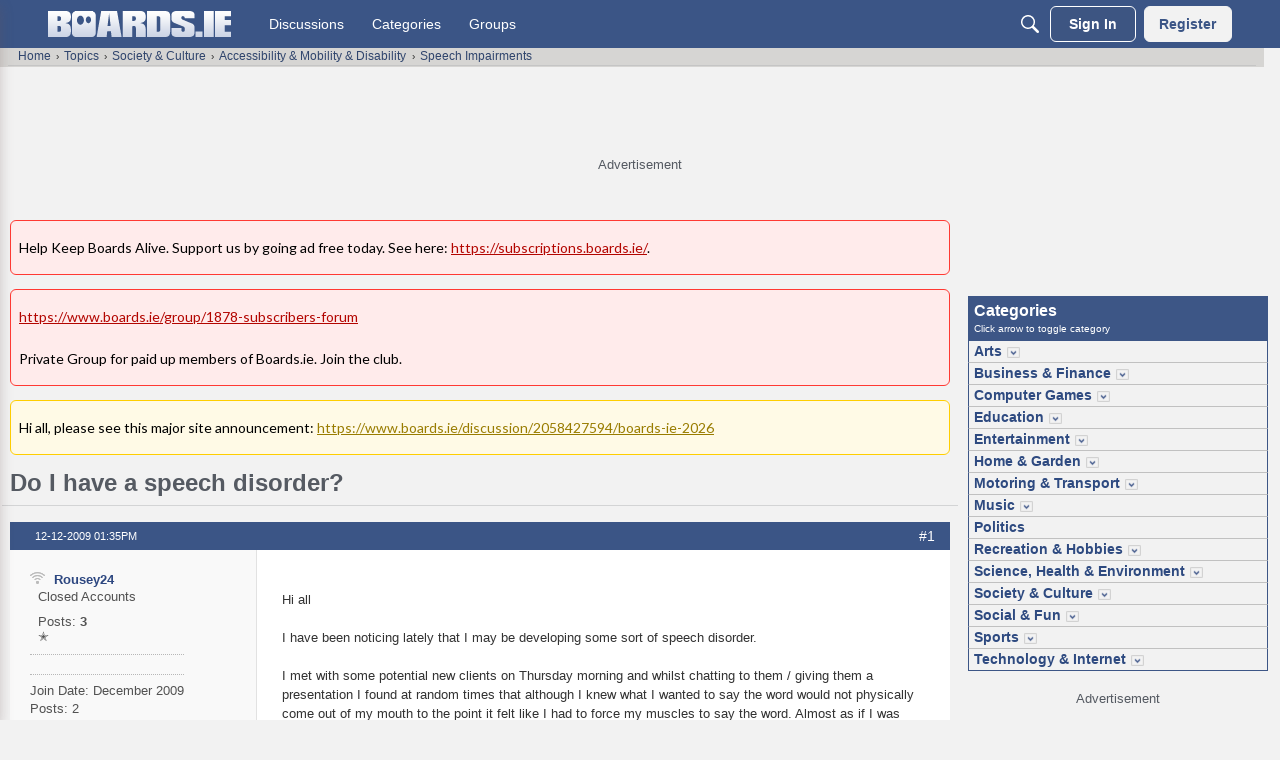

--- FILE ---
content_type: text/html; charset=utf-8
request_url: https://www.google.com/recaptcha/api2/aframe
body_size: 267
content:
<!DOCTYPE HTML><html><head><meta http-equiv="content-type" content="text/html; charset=UTF-8"></head><body><script nonce="neRT4RxJKYbPgIYALBJyrA">/** Anti-fraud and anti-abuse applications only. See google.com/recaptcha */ try{var clients={'sodar':'https://pagead2.googlesyndication.com/pagead/sodar?'};window.addEventListener("message",function(a){try{if(a.source===window.parent){var b=JSON.parse(a.data);var c=clients[b['id']];if(c){var d=document.createElement('img');d.src=c+b['params']+'&rc='+(localStorage.getItem("rc::a")?sessionStorage.getItem("rc::b"):"");window.document.body.appendChild(d);sessionStorage.setItem("rc::e",parseInt(sessionStorage.getItem("rc::e")||0)+1);localStorage.setItem("rc::h",'1768820701334');}}}catch(b){}});window.parent.postMessage("_grecaptcha_ready", "*");}catch(b){}</script></body></html>

--- FILE ---
content_type: image/svg+xml
request_url: https://w8.vanillicon.com/v2/8b6b11175ea3d3c432872e36f46711c3.svg
body_size: 935
content:
<?xml version="1.0" encoding="UTF-8" standalone="no"?>
<svg xmlns="http://www.w3.org/2000/svg" xmlns:xlink="http://www.w3.org/1999/xlink" width="40px" height="40px" viewBox="0 0 40 40" version="1.1"><title>Happy Friendly</title><desc>Your unique vanillicon is crafted with love by the team at vanillaforums.com.</desc><defs/><g id="vanillicon" stroke="none" stroke-width="1" fill="none" fill-rule="evenodd"><rect id="background" fill="#F4624C" x="-2" y="-2" width="44" height="44"/><g id="avatar" transform="rotate(23, 20, 20) translate(3.000000, 3.000000)"><circle id="body" fill="#B4DEC4" cx="17" cy="17" r="16"/><g id="eyes" transform="translate(8.000000, 11.000000)" fill="#5C5A64"><path d="M3,6 C4.65685425,6 6,4.65685425 6,3 C6,1.34314575 4.65685425,0 3,0 C1.34314575,0 0,1.34314575 0,3 C0,4.65685425 1.34314575,6 3,6 Z" id="left_eye"/><circle id="right_eye" cx="15" cy="3" r="3"/></g><g id="mouth" transform="translate(7.000000, 19.000000)" fill="#5C5A64"><path d="M10,6 C6.85550811,6 4.04347914,4.16987949 2.74086274,1.36769357 C2.39164954,0.616466815 1.4995667,0.29057043 0.74833994,0.639783626 C-0.00288681965,0.988996821 -0.328783205,1.88107967 0.0204299911,2.63230643 C1.81062632,6.48337335 5.67749028,9 10,9 C14.3225097,9 18.1893737,6.48337335 19.97957,2.63230643 C20.3287832,1.88107967 20.0028868,0.988996821 19.2516601,0.639783626 C18.5004333,0.29057043 17.6083505,0.616466815 17.2591373,1.36769357 C15.9565209,4.16987949 13.1444919,6 10,6 Z" id="mouth"/></g><path d="M34,17 C34,7.61115925 26.3888407,0 17,0 C7.61115925,0 0,7.61115925 0,17 C0,26.3888407 7.61115925,34 17,34 C26.3888407,34 34,26.3888407 34,17 Z M3,17 C3,9.2680135 9.2680135,3 17,3 C24.7319865,3 31,9.2680135 31,17 C31,24.7319865 24.7319865,31 17,31 C9.2680135,31 3,24.7319865 3,17 Z" id="circle" fill="#5C5A64"/></g></g></svg>


--- FILE ---
content_type: application/javascript; charset=utf-8
request_url: https://fundingchoicesmessages.google.com/f/AGSKWxWrh50piHnHgqZv_vnYFaBDEmZ42VbqW4HfiRuwVF26oIGET_khzfBZTrLAU6bL4GgMyCSxAANj5tsPZYs9ND0kr4WLbbUu4pzRf__GowgBUyGS8XdoLq-ZyB56-MLAUs33ioR8hsvjXucACB0Cw_G_ChBvSU0Qby1GU3WDtVP69e2fvnbdxHBHaiLE/_/ads/aff-/native-ads-_600x80.-ads/img/.adsync.
body_size: -1289
content:
window['1cce3a79-6d9b-4d97-8329-bfec507c48cb'] = true;

--- FILE ---
content_type: image/svg+xml
request_url: https://w2.vanillicon.com/v2/2de5e63aa72555dc3f88a7d65a171742.svg
body_size: 618
content:
<?xml version="1.0" encoding="UTF-8" standalone="no"?>
<svg xmlns="http://www.w3.org/2000/svg" xmlns:xlink="http://www.w3.org/1999/xlink" width="40px" height="40px" viewBox="0 0 40 40" version="1.1"><title>Umm Blink?</title><desc>Your unique vanillicon is crafted with love by the team at vanillaforums.com.</desc><defs/><g id="vanillicon" stroke="none" stroke-width="1" fill="none" fill-rule="evenodd"><rect id="background" fill="#FC3C76" x="-2" y="-2" width="44" height="44"/><g id="avatar" transform="rotate(15, 20, 20) translate(3.000000, 3.000000)"><circle id="body" fill="#FCDAE4" cx="17" cy="17" r="16"/><g id="eyes" transform="translate(8.000000, 9)" fill="#694257"><path d="M3.5,3 C5.43299662,3 7,5.43299662 7,3.5 C7,1.56700338 5.43299662,0 3.5,0 C1.56700338,0 0,1.56700338 0,3.5 C0,5.43299662 1.56700338,3 3.5,3 Z" id="left_eye"/><path d="M14.5,3 C16.4329966,3 18,5.43299662 18,3.5 C18,1.56700338 16.4329966,0 14.5,0 C12.5670034,0 11,1.56700338 11,3.5 C11,5.43299662 12.5670034,3 14.5,3 Z" id="right_eye"/></g><g id="mouth" transform="translate(11.000000, 18.000000)" fill="#694257"><path d="M6,8 C9.24691895,8 12,5.4435676 12,1.5 C12,0.671572875 11.3284271,0 10.5,0 C9.67157288,0 9,0.671572875 9,1.5 C9,3.73500383 7.63769643,5 6,5 C4.36230357,5 3,3.73500383 3,1.5 C3,0.671572875 2.32842712,0 1.5,0 C0.671572875,0 0,0.671572875 0,1.5 C0,5.4435676 2.75308105,8 6,8 Z" id="mouth"/></g><path d="M34,17 C34,7.61115925 26.3888407,0 17,0 C7.61115925,0 0,7.61115925 0,17 C0,26.3888407 7.61115925,34 17,34 C26.3888407,34 34,26.3888407 34,17 Z M3,17 C3,9.2680135 9.2680135,3 17,3 C24.7319865,3 31,9.2680135 31,17 C31,24.7319865 24.7319865,31 17,31 C9.2680135,31 3,24.7319865 3,17 Z" id="circle" fill="#694257"/></g></g></svg>
